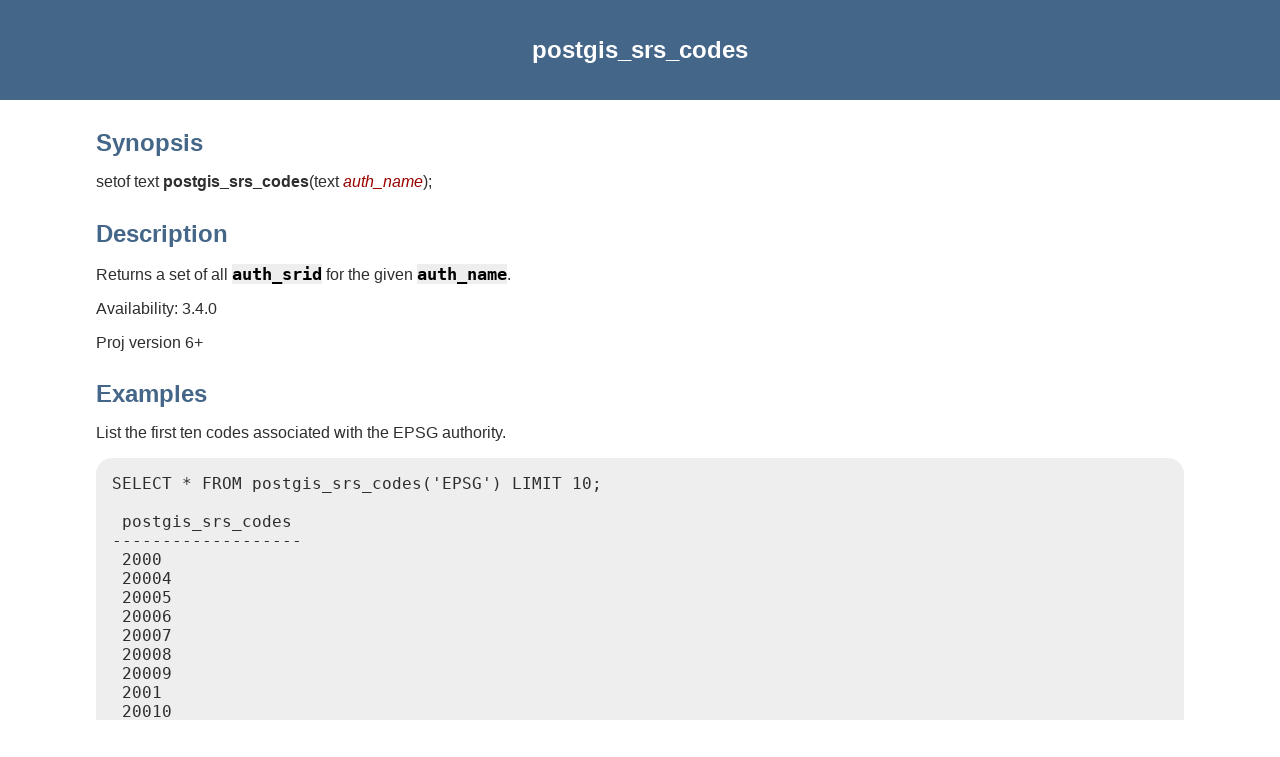

--- FILE ---
content_type: text/html
request_url: https://postgis.net/docs/manual-dev/en/postgis_srs_codes.html
body_size: 1230
content:
<?xml version="1.0" encoding="UTF-8" standalone="no"?>
<!DOCTYPE html><html xmlns="http://www.w3.org/1999/xhtml">
  <head>
    <title>postgis_srs_codes</title>
    <link rel="stylesheet" type="text/css" href="../style.css"/>
    <meta name="generator" content="DocBook XSL Stylesheets V1.79.2"/>
    <link rel="prev" href="ST_TransformPipeline.html" title="ST_TransformPipeline"/>
    <link rel="next" href="postgis_srs.html" title="postgis_srs"/>
  </head>
  <body>
    <header>
      <div class="navheader">
        <table style="width: 100%; ">
          <tr>
            <th style="text-align: center; " colspan="3">postgis_srs_codes</th>
          </tr>
          <tr>
            <td style="width: 20%; text-align: left; "><a accesskey="p" href="ST_TransformPipeline.html">Prev</a> </td>
            <th style="width: 60%; text-align: center; ">7.7. Spatial Reference System Functions</th>
            <td style="width: 20%; text-align: right; "> <a accesskey="n" href="postgis_srs.html">Next</a></td>
          </tr>
        </table>
      </div>
    </header>
    <div class="refentry" id="postgis_srs_codes">
      <div class="titlepage"/>
      <div class="refnamediv">
        <h2>Name</h2>
        <p>postgis_srs_codes — Return the list of SRS codes associated with the given authority.</p>
      </div>
      <div class="refsynopsisdiv">
        <h2>Synopsis</h2>
        <div class="funcsynopsis">
          <p><code class="funcdef">setof text <strong class="fsfunc">postgis_srs_codes</strong>(</code>text  <var class="pdparam">auth_name</var><code>)</code>;</p>
        </div>
      </div>
      <div class="refsection" id="id10024">
        <h2>Description</h2>
        <p>Returns a set of all <code class="varname">auth_srid</code> for the given <code class="varname">auth_name</code>.</p>
        <p class="availability">Availability: 3.4.0</p>
        <p>Proj version 6+</p>
      </div>
      <div class="refsection" id="id10031">
        <h2>Examples</h2>
        <p>List the first ten codes associated with the EPSG authority.</p>
        <pre class="programlisting">
SELECT * FROM postgis_srs_codes('EPSG') LIMIT 10;

 postgis_srs_codes
-------------------
 2000
 20004
 20005
 20006
 20007
 20008
 20009
 2001
 20010
 20011
    </pre>
      </div>
      <div class="refsection" id="id10035">
        <h2>See Also</h2>
        <p><a class="xref" href="postgis_srs.html" title="postgis_srs">postgis_srs</a>, <a class="xref" href="postgis_srs_all.html" title="postgis_srs_all">postgis_srs_all</a>, <a class="xref" href="postgis_srs_search.html" title="postgis_srs_search">postgis_srs_search</a></p>
      </div>
    </div>
    <footer>
      <div class="navfooter">
        <table style="width: 100%; ">
          <tr>
            <td style="width: 40%; text-align: left; "><a accesskey="p" href="ST_TransformPipeline.html">Prev</a> </td>
            <td style="width: 20%; text-align: center; ">
              <a accesskey="u" href="reference.html#SRS_Functions">Up</a>
            </td>
            <td style="width: 40%; text-align: right; "> <a accesskey="n" href="postgis_srs.html">Next</a></td>
          </tr>
          <tr>
            <td style="width: 40%; text-align: left; vertical-align: top; ">ST_TransformPipeline </td>
            <td style="width: 20%; text-align: center; ">
              <a accesskey="h" href="index.html">Home</a>
            </td>
            <td style="width: 40%; text-align: right; vertical-align: top; "> postgis_srs</td>
          </tr>
        </table>
      </div>
    </footer>
  </body>
</html>
